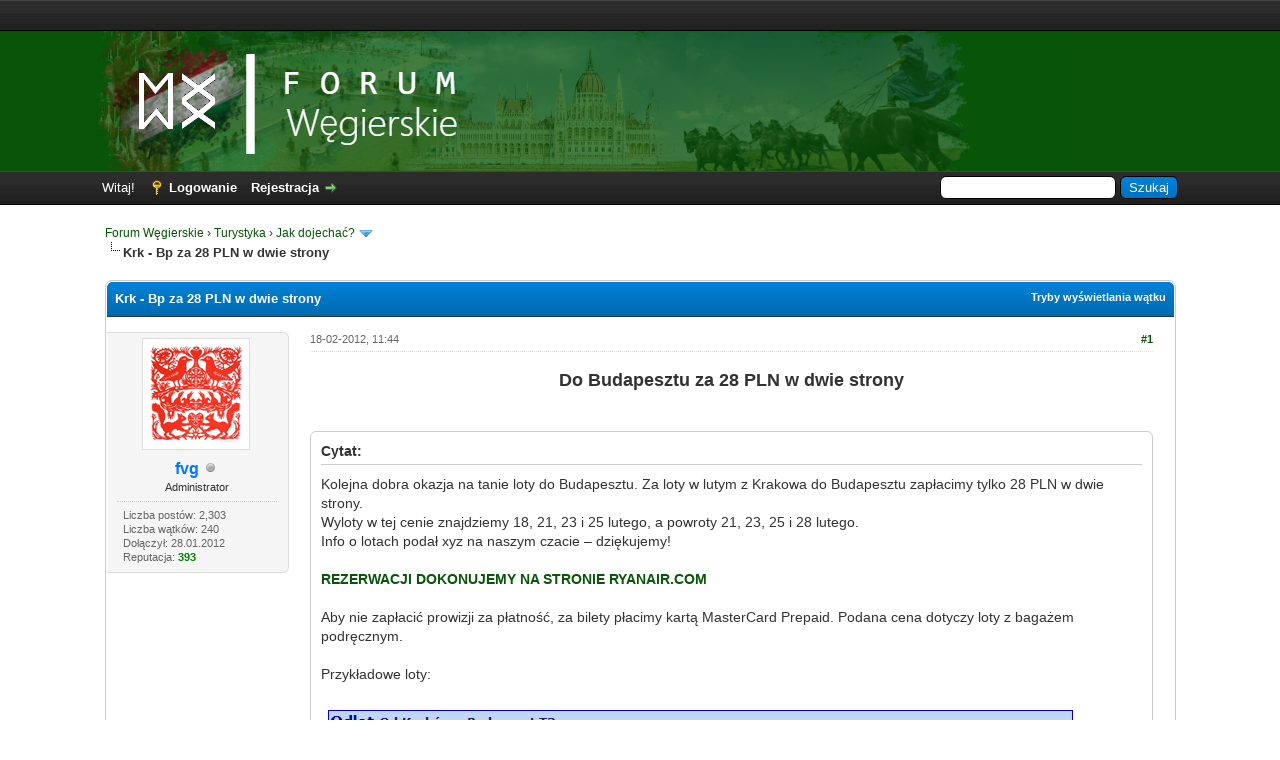

--- FILE ---
content_type: text/html; charset=UTF-8
request_url: https://forum.wegierskie.com/Krk-Bp-za-28-PLN-w-dwie-strony
body_size: 27738
content:
<!DOCTYPE html PUBLIC "-//W3C//DTD XHTML 1.0 Transitional//EN" "http://www.w3.org/TR/xhtml1/DTD/xhtml1-transitional.dtd"><!-- start: showthread -->
<html xml:lang="pl" lang="pl" xmlns="http://www.w3.org/1999/xhtml">
<head>
<title>Krk - Bp za 28 PLN w dwie strony</title>
<!-- start: headerinclude -->
<link rel="alternate" type="application/rss+xml" title="Najnowsze wątki (RSS 2.0)" href="https://forum.wegierskie.com/syndication.php" />
<link rel="alternate" type="application/atom+xml" title="Najnowsze wątki (Atom 1.0)" href="https://forum.wegierskie.com/syndication.php?type=atom1.0" />
<meta http-equiv="Content-Type" content="text/html; charset=UTF-8" />
<meta name="description" content="Forum Węgierskie to miejsce spotkań i wymiany poglądów osób zainteresowanych wszystkim, co węgierskie. Na forum znajdziesz przydatne informacje dotyczące poruszania się po Budapeszcie, noclegów w okolicy Balatonu, a także najlepszych węgierskich kąpielisk termalnych.">
<meta name="keywords" content="wegry, budapeszt, balaton, baseny, kapieliska, termalne, wegierski, wino, wakacje, turystyka, noclegi, kwatery, apartamenty">
<meta name="author" content="fvg">
<meta http-equiv="Content-Script-Type" content="text/javascript" />
<script type="text/javascript" src="https://forum.wegierskie.com/jscripts/jquery.js?ver=1821"></script>
<script type="text/javascript" src="https://forum.wegierskie.com/jscripts/jquery.plugins.min.js?ver=1821"></script>
<script type="text/javascript" src="https://forum.wegierskie.com/jscripts/general.js?ver=1821"></script>

<link type="text/css" rel="stylesheet" href="https://forum.wegierskie.com/cache/themes/theme82/global.css?t=1524319484" />
<link type="text/css" rel="stylesheet" href="https://forum.wegierskie.com/cache/themes/theme1/star_ratings.css?t=1691396188" />
<link type="text/css" rel="stylesheet" href="https://forum.wegierskie.com/cache/themes/theme1/showthread.css?t=1691396188" />
<link type="text/css" rel="stylesheet" href="https://forum.wegierskie.com/cache/themes/theme1/css3.css?t=1691396188" />

<script type="text/javascript">
<!--
	lang.unknown_error = "Wystąpił nieznany błąd.";

	lang.select2_match = "Dostępny jest jeden wynik. Wciśnij enter, aby go wybrać.";
	lang.select2_matches = "Dostępnych wyników: {1}. Użyj strzałek w dół i w górę, aby nawigować.";
	lang.select2_nomatches = "Nic nie znaleziono";
	lang.select2_inputtooshort_single = "Wpisz co najmniej jeden znak";
	lang.select2_inputtooshort_plural = "Wpisz {1} lub więcej znaków";
	lang.select2_inputtoolong_single = "Usuń jeden znak";
	lang.select2_inputtoolong_plural = "Usuń {1} znaki/znaków";
	lang.select2_selectiontoobig_single = "Możesz wybrać tylko jeden wynik";
	lang.select2_selectiontoobig_plural = "Możesz wybrać tylko {1} wyniki/wyników";
	lang.select2_loadmore = "Wczytywanie większej ilości wyników";
	lang.select2_searching = "Wyszukiwanie";

	var templates = {
		modal: '<div class=\"modal\">\
	<div style=\"overflow-y: auto; max-height: 400px;\">\
		<table border=\"0\" cellspacing=\"0\" cellpadding=\"5\" class=\"tborder\">\
			<tr>\
				<td class=\"thead\"><strong>__title__</strong></td>\
			</tr>\
			<tr>\
				<td class=\"trow1\">__message__</td>\
			</tr>\
			<tr>\
				<td class=\"tfoot\">\
					<div style=\"text-align: center\" class=\"modal_buttons\">__buttons__</div>\
				</td>\
			</tr>\
		</table>\
	</div>\
</div>',
		modal_button: '<input type=\"submit\" class=\"button\" value=\"__title__\"/>&nbsp;'
	};
	
	var cookieDomain = "forum.wegierskie.com";
	var cookiePath = "/";
	var cookiePrefix = "";
	var cookieSecureFlag = "0";
	var deleteevent_confirm = "Czy na pewno chcesz usunąć to wydarzenie?";
	var removeattach_confirm = "Czy na pewno chcesz usunąć zaznaczone załączniki?";
	var loading_text = 'Wczytywanie<br />Proszę czekać&hellip;';
	var saving_changes = 'Zapisywanie zmian&hellip;';
	var use_xmlhttprequest = "1";
	var my_post_key = "21414cedd6108748cdca675d449d46bd";
	var rootpath = "https://forum.wegierskie.com";
	var imagepath = "https://forum.wegierskie.com/images";
  	var yes_confirm = "Tak";
	var no_confirm = "Nie";
	var MyBBEditor = null;
	var spinner_image = "https://forum.wegierskie.com/images/spinner.gif";
	var spinner = "<img src='" + spinner_image +"' alt='' />";
	var modal_zindex = 9999;
// -->
</script>
<!-- end: headerinclude -->
<script type="text/javascript">
<!--
	var quickdelete_confirm = "Czy na pewno chcesz usunąć ten post?";
	var quickrestore_confirm = "Czy na pewno chcesz przywrócić ten post?";
	var allowEditReason = "1";
	lang.save_changes = "Zapisz zmiany";
	lang.cancel_edit = "Anuluj edycję";
	lang.quick_edit_update_error = "Podczas edytowania odpowiedzi wystąpił błąd:";
	lang.quick_reply_post_error = "Podczas dodawania odpowiedzi wystąpił błąd:";
	lang.quick_delete_error = "Podczas usuwania odpowiedzi wystąpił błąd:";
	lang.quick_delete_success = "Post został usunięty.";
	lang.quick_delete_thread_success = "Wątek został usunięty.";
	lang.quick_restore_error = "Podczas przywracania odpowiedzi wystąpił błąd:";
	lang.quick_restore_success = "Post został przywrócony.";
	lang.editreason = "Powód edycji";
	lang.post_deleted_error = "Nie możesz wykonać tej czynności w usuniętym poście.";
	lang.softdelete_thread = "Nietrwale usuń wątek";
	lang.restore_thread = "Przywróć wątek";
// -->
</script>
<!-- jeditable (jquery) -->
<script type="text/javascript" src="https://forum.wegierskie.com/jscripts/report.js?ver=1821"></script>
<script src="https://forum.wegierskie.com/jscripts/jeditable/jeditable.min.js"></script>
<script type="text/javascript" src="https://forum.wegierskie.com/jscripts/thread.js?ver=1821"></script>

<!-- AdSense - START -->
	
<script async src="//pagead2.googlesyndication.com/pagead/js/adsbygoogle.js"></script>
<script>
     (adsbygoogle = window.adsbygoogle || []).push({
          google_ad_client: "ca-pub-2342487179697846",
          enable_page_level_ads: true
     });
</script>

<!-- AdSense - STOP -->		
	
<meta name="description" content="Do Budapesztu za 28 PLN w dwie strony Cytat:Kolejna dobra okazja na tanie loty do Budapesztu. Za loty w lutym z Krakowa do Budapesztu zapłacimy tylko 28 PLN w dwie strony. Wyloty w tej cenie znajdziem" />
<link rel="canonical" href="https://forum.wegierskie.com/Krk-Bp-za-28-PLN-w-dwie-strony" />
</head>
<body>
	<!-- start: header -->
<div id="my-top-bar">
	<div class="wrapper">
		
		<script async src="//pagead2.googlesyndication.com/pagead/js/adsbygoogle.js"></script>
		<!-- FW - TOP BAR -->
		<ins class="adsbygoogle"
			 style="display:inline-block;width:728px;height:15px"
			 data-ad-client="ca-pub-2342487179697846"
			 data-ad-slot="2127812698"></ins>
		<script>
		(adsbygoogle = window.adsbygoogle || []).push({});
		</script>
		
	</div>
</div>

<div id="my-logo-bg">
	<a name="top" id="top"></a>
		<div id="logo">
			<div class="wrapper">
				<div id="my-logo">
					<a href="https://forum.wegierskie.com/index.php"><img src="https://forum.wegierskie.com/images/fw-blue-logo.png" alt="Forum Węgierskie" title="Forum Węgierskie" style="margin-left: 20px;"/></a>
				</div>
			</div>
		</div>
	</div>


<div id="container">
		<div id="header">
			<div id="panel">
				<div class="upper">
					<div class="wrapper">
						<!-- start: header_quicksearch -->
						<form action="https://forum.wegierskie.com/search.php">
						<fieldset id="search">
							<input name="keywords" type="text" class="textbox" />
							<input value="Szukaj" type="submit" class="button" />
							<input type="hidden" name="action" value="do_search" />
							<input type="hidden" name="postthread" value="1" />
						</fieldset>
						</form>
<!-- end: header_quicksearch -->
						<!-- start: header_welcomeblock_guest -->
						<!-- Continuation of div(class="upper") as opened in the header template -->
						<span class="welcome">Witaj! <a href="https://forum.wegierskie.com/member.php?action=login" onclick="$('#quick_login').modal({ fadeDuration: 250, keepelement: true, zIndex: (typeof modal_zindex !== 'undefined' ? modal_zindex : 9999) }); return false;" class="login">Logowanie</a> <a href="https://forum.wegierskie.com/member.php?action=register" class="register">Rejestracja</a></span>
					</div>
				</div>
				<div class="modal" id="quick_login" style="display: none;">
					<form method="post" action="https://forum.wegierskie.com/member.php">
						<input name="action" type="hidden" value="do_login" />
						<input name="url" type="hidden" value="" />
						<input name="quick_login" type="hidden" value="1" />
						<input name="my_post_key" type="hidden" value="21414cedd6108748cdca675d449d46bd" />
						<table width="100%" cellspacing="0" cellpadding="5" border="0" class="tborder">
							<tr>
								<td class="thead" colspan="2"><strong>Zaloguj się</strong></td>
							</tr>
							<!-- start: header_welcomeblock_guest_login_modal -->
<tr>
	<td class="trow1" width="25%"><strong>Login:</strong></td>
	<td class="trow1"><input name="quick_username" id="quick_login_username" type="text" value="" class="textbox initial_focus" /></td>
</tr>
<tr>
	<td class="trow2"><strong>Hasło:</strong></td>
	<td class="trow2">
		<input name="quick_password" id="quick_login_password" type="password" value="" class="textbox" /><br />
		<a href="https://forum.wegierskie.com/member.php?action=lostpw" class="lost_password">Nie pamiętam hasła</a>
	</td>
</tr>
<tr>
	<td class="trow1">&nbsp;</td>
	<td class="trow1 remember_me">
		<input name="quick_remember" id="quick_login_remember" type="checkbox" value="yes" class="checkbox" checked="checked" />
		<label for="quick_login_remember">Zapamiętaj mnie</label>
	</td>
</tr>
<tr>
	<td class="trow2" colspan="2">
		<div align="center"><input name="submit" type="submit" class="button" value="Zaloguj się" /></div>
	</td>
</tr>
<!-- end: header_welcomeblock_guest_login_modal -->
						</table>
					</form>
				</div>
				<script type="text/javascript">
					$("#quick_login input[name='url']").val($(location).attr('href'));
				</script>
<!-- end: header_welcomeblock_guest -->
					<!-- </div> in header_welcomeblock_member and header_welcomeblock_guest -->
				<!-- </div> in header_welcomeblock_member and header_welcomeblock_guest -->
			</div>
		</div>
		<div id="content">
			<div class="wrapper">
				
				
				
				
				
				
				
				<!-- start: nav -->

<div class="navigation">
<!-- start: nav_bit -->
<a href="https://forum.wegierskie.com/index.php">Forum Węgierskie</a><!-- start: nav_sep -->
&rsaquo;
<!-- end: nav_sep -->
<!-- end: nav_bit --><!-- start: nav_bit -->
<a href="Dzial-Turystyka">Turystyka</a><!-- start: nav_sep -->
&rsaquo;
<!-- end: nav_sep -->
<!-- end: nav_bit --><!-- start: nav_bit -->
<a href="Dzial-Jak-dojecha%C4%87?page=17">Jak dojechać?</a><!-- start: nav_dropdown -->
 <img src="https://forum.wegierskie.com/images/arrow_down.png" alt="v" title="" class="pagination_breadcrumb_link" id="breadcrumb_multipage" /><!-- start: multipage_breadcrumb -->
<div id="breadcrumb_multipage_popup" class="pagination pagination_breadcrumb" style="display: none;">
<!-- start: multipage_prevpage -->
<a href="forum-2-page-16.html" class="pagination_previous">&laquo; Wstecz</a>
<!-- end: multipage_prevpage --><!-- start: multipage_start -->
<a href="forum-2.html" class="pagination_first">1</a>  &hellip;
<!-- end: multipage_start --><!-- start: multipage_page -->
<a href="forum-2-page-13.html" class="pagination_page">13</a>
<!-- end: multipage_page --><!-- start: multipage_page -->
<a href="forum-2-page-14.html" class="pagination_page">14</a>
<!-- end: multipage_page --><!-- start: multipage_page -->
<a href="forum-2-page-15.html" class="pagination_page">15</a>
<!-- end: multipage_page --><!-- start: multipage_page -->
<a href="forum-2-page-16.html" class="pagination_page">16</a>
<!-- end: multipage_page --><!-- start: multipage_page_link_current -->
 <a href="forum-2-page-17.html" class="pagination_current">17</a>
<!-- end: multipage_page_link_current -->
</div>
<script type="text/javascript">
// <!--
	if(use_xmlhttprequest == "1")
	{
		$("#breadcrumb_multipage").popupMenu();
	}
// -->
</script>
<!-- end: multipage_breadcrumb -->
<!-- end: nav_dropdown -->
<!-- end: nav_bit --><!-- start: nav_sep_active -->
<br /><img src="https://forum.wegierskie.com/images/nav_bit.png" alt="" />
<!-- end: nav_sep_active --><!-- start: nav_bit_active -->
<span class="active">Krk - Bp za 28 PLN w dwie strony</span>
<!-- end: nav_bit_active -->
</div>
<!-- end: nav -->
				<br />
<!-- end: header -->
	
	
	<div class="float_left">
		
	</div>
	<div class="float_right">
		
	</div>
	
	<table border="0" cellspacing="0" cellpadding="5" class="tborder tfixed clear">
		<tr>
			<td class="thead">
				<div class="float_right">
					<span class="smalltext"><strong><a href="javascript:void(0)" id="thread_modes">Tryby wyświetlania wątku</a></strong></span>
				</div>
				<div>
					<strong>Krk - Bp za 28 PLN w dwie strony</strong>
				</div>
			</td>
		</tr>
<tr><td id="posts_container">
	<div id="posts">
		<!-- start: postbit_classic -->

<a name="pid326" id="pid326"></a>
<div class="post classic " style="" id="post_326">
<div class="post_author scaleimages">
	<!-- start: postbit_avatar -->
<div class="author_avatar"><a href="Uzytkownik-fvg"><img src="https://forum.wegierskie.com/uploads/avatars/avatar_1.gif?dateline=1343259943" alt="" width="96" height="100" /></a></div>
<!-- end: postbit_avatar -->
	<div class="author_information">
			<strong><span class="largetext"><a href="https://forum.wegierskie.com/Uzytkownik-fvg"><span style="color: #0077FF;"><strong>fvg</strong></span></a></span></strong> <!-- start: postbit_offline -->
<img src="https://forum.wegierskie.com/images/buddy_offline.png" title="Offline" alt="Offline" class="buddy_status" />
<!-- end: postbit_offline --><br />
			<span class="smalltext">
				Administrator<br />
				
				
			</span>
	</div>
	<div class="author_statistics">
		<!-- start: postbit_author_user -->

	Liczba postów: 2,303<br />
	Liczba wątków: 240<br />
	Dołączył: 28.01.2012
	<!-- start: postbit_reputation -->
<br />Reputacja: <!-- start: postbit_reputation_formatted_link -->
<a href="reputation.php?uid=1"><strong class="reputation_positive">393</strong></a>
<!-- end: postbit_reputation_formatted_link -->
<!-- end: postbit_reputation -->
<!-- end: postbit_author_user -->
	</div>
</div>
<div class="post_content">
	<div class="post_head">
		<!-- start: postbit_posturl -->
<div class="float_right" style="vertical-align: top">
<strong><a href="Krk-Bp-za-28-PLN-w-dwie-strony?pid=326#pid326" title="Krk - Bp za 28 PLN w dwie strony">#1</a></strong>

</div>
<!-- end: postbit_posturl -->
		
		<span class="post_date">18-02-2012, 11:44 <span class="post_edit" id="edited_by_326"></span></span>
	
	</div>
	<div class="post_body scaleimages" id="pid_326">
		<div style="text-align: center;" class="mycode_align"><span style="font-size: large;" class="mycode_size"><span style="font-weight: bold;" class="mycode_b">Do Budapesztu za 28 PLN w dwie strony</span></span></div>
<br />
<br />
<blockquote class="mycode_quote"><cite>Cytat:</cite>Kolejna dobra okazja na tanie loty do Budapesztu. Za loty w lutym z Krakowa do Budapesztu zapłacimy tylko 28 PLN w dwie strony.<br />
Wyloty w tej cenie znajdziemy 18, 21, 23 i 25 lutego, a powroty 21, 23, 25 i 28 lutego.<br />
Info o lotach podał xyz na naszym czacie – dziękujemy!<br />
<br />
<a href="http://www.ryanair.com/" target="_blank" rel="noopener" class="mycode_url"><span style="font-weight: bold;" class="mycode_b">REZERWACJI DOKONUJEMY NA STRONIE RYANAIR.COM</span></a><br />
<br />
Aby nie zapłacić prowizji za płatność, za bilety płacimy kartą MasterCard Prepaid. Podana cena dotyczy loty z bagażem podręcznym.<br />
<br />
Przykładowe loty:<br />
<br />
<img src="http://mlecznepodroze.pl/wp-content/uploads/2012/02/krkbud28pln.png" loading="lazy"  alt="[Obrazek: krkbud28pln.png]" class="mycode_img" /></blockquote>
<br />
Za: <a href="http://mlecznepodroze.pl/" target="_blank" rel="noopener" class="mycode_url">mlecznepodroze.pl</a>
	</div>
	
	<!-- start: postbit_signature -->
<div class="signature scaleimages">
<span style="font-size: x-small;" class="mycode_size">Masz własną stronę internetową? <span style="font-weight: bold;" class="mycode_b"><a href="http://forum.wegierskie.com/Pomoc-w-promocji-forum" target="_blank" rel="noopener" class="mycode_url">Pomóż promować</a></span> Forum Węgierskie!</span>
</div>
<!-- end: postbit_signature -->
	<div class="post_meta" id="post_meta_326">
		
		<div class="float_right">
			
		</div>
	</div>
	
</div>
<div class="post_controls">
	<div class="postbit_buttons author_buttons float_left">
		<!-- start: postbit_www -->
<a href="http://forum.wegierskie.com" target="_blank" rel="noopener" title="Odwiedź stronę użytkownika" class="postbit_website"><span>Strona WWW</span></a>
<!-- end: postbit_www --><!-- start: postbit_find -->
<a href="search.php?action=finduser&amp;uid=1" title="Znajdź wszystkie posty użytkownika" class="postbit_find"><span>Szukaj</span></a>
<!-- end: postbit_find -->
	</div>
	<div class="postbit_buttons post_management_buttons float_right">
		<!-- start: postbit_quote -->
<a href="newreply.php?tid=109&amp;replyto=326" title="Odpowiedz cytując ten post" class="postbit_quote postbit_mirage"><span>Odpowiedz</span></a>
<!-- end: postbit_quote -->
	</div>
</div>
</div>
<!-- end: postbit_classic -->
	</div>
</td></tr>
		<tr>
			<td class="tfoot">
				<!-- start: showthread_search -->
	<div class="float_right">
		<form action="search.php" method="post">
			<input type="hidden" name="action" value="thread" />
			<input type="hidden" name="tid" value="109" />
			<input type="text" name="keywords" value="Wpisz słowa kluczowe" onfocus="if(this.value == 'Wpisz słowa kluczowe') { this.value = ''; }" onblur="if(this.value=='') { this.value='Wpisz słowa kluczowe'; }" class="textbox" size="25" />
			<input type="submit" class="button" value="Przeszukaj wątek" />
		</form>
	</div>
<!-- end: showthread_search -->
				<div>
					<strong>&laquo; <a href="Krk-Bp-za-28-PLN-w-dwie-strony?action=nextoldest">Starszy wątek</a> | <a href="Krk-Bp-za-28-PLN-w-dwie-strony?action=nextnewest">Nowszy wątek</a> &raquo;</strong>
				</div>
			</td>
		</tr>
	</table>
	<div class="float_left">
		
	</div>
	<div style="padding-top: 4px;" class="float_right">
		
	</div>
	<br class="clear" />
	
	
	<!-- start: showthread_similarthreads -->
<br />
<table border="0" cellspacing="0" cellpadding="5" class="tborder">
<tr>
<td class="thead" align="center" colspan="6"><strong>Podobne wątki&hellip</strong></td>
</tr>
<tr>
<td class="tcat" align="center" colspan="2"><span class="smalltext"><strong>Wątek:</strong></span></td>
<td class="tcat" align="center"><span class="smalltext"><strong>Autor</strong></span></td>
<td class="tcat" align="center"><span class="smalltext"><strong>Odpowiedzi:</strong></span></td>
<td class="tcat" align="center"><span class="smalltext"><strong>Wyświetleń:</strong></span></td>
<td class="tcat" align="center"><span class="smalltext"><strong>Ostatni post</strong></span></td>
</tr>
<!-- start: showthread_similarthreads_bit -->
<tr>
	<td align="center" class="trow1" width="2%">&nbsp;</td>
	<td class="trow1"><a href="Op%C5%82aty-za-przejazd-samochodem-osobowym-z-przyczep%C4%85-kempingow%C4%85-DMC-zestaw-powy%C5%BCej-3-5T">Opłaty za przejazd samochodem osobowym z przyczepą kempingową DMC zestaw powyżej 3.5T</a></td>
	<td align="center" class="trow1"><a href="https://forum.wegierskie.com/Uzytkownik-piterek">piterek</a></td>
	<td align="center" class="trow1"><a href="https://forum.wegierskie.com/misc.php?action=whoposted&tid=4685" onclick="MyBB.whoPosted(4685); return false;">2</a></td>
	<td align="center" class="trow1">574</td>
	<td class="trow1" style="white-space: nowrap">
		<span class="smalltext">29-06-2025, 14:42<br />
		<a href="Op%C5%82aty-za-przejazd-samochodem-osobowym-z-przyczep%C4%85-kempingow%C4%85-DMC-zestaw-powy%C5%BCej-3-5T?action=lastpost">Ostatni post</a>: <a href="https://forum.wegierskie.com/Uzytkownik-piterek">piterek</a></span>
	</td>
	</tr>
<!-- end: showthread_similarthreads_bit --><!-- start: showthread_similarthreads_bit -->
<tr>
	<td align="center" class="trow2" width="2%">&nbsp;</td>
	<td class="trow2"><a href="Mandat-za-brak-winiety-od-niemieckiej-firmy">Mandat za brak winiety od niemieckiej firmy?</a></td>
	<td align="center" class="trow2"><a href="https://forum.wegierskie.com/Uzytkownik-nikodem977">nikodem977</a></td>
	<td align="center" class="trow2"><a href="https://forum.wegierskie.com/misc.php?action=whoposted&tid=4048" onclick="MyBB.whoPosted(4048); return false;">21</a></td>
	<td align="center" class="trow2">18,463</td>
	<td class="trow2" style="white-space: nowrap">
		<span class="smalltext">11-04-2025, 19:10<br />
		<a href="Mandat-za-brak-winiety-od-niemieckiej-firmy?action=lastpost">Ostatni post</a>: <a href="https://forum.wegierskie.com/Uzytkownik-Krzyhu86">Krzyhu86</a></span>
	</td>
	</tr>
<!-- end: showthread_similarthreads_bit --><!-- start: showthread_similarthreads_bit -->
<tr>
	<td align="center" class="trow1" width="2%">&nbsp;</td>
	<td class="trow1"><a href="Op%C5%82ata-za-autostrad%C4%99">Opłata za autostradę</a></td>
	<td align="center" class="trow1"><a href="https://forum.wegierskie.com/Uzytkownik-Yan">Yan</a></td>
	<td align="center" class="trow1"><a href="https://forum.wegierskie.com/misc.php?action=whoposted&tid=4654" onclick="MyBB.whoPosted(4654); return false;">8</a></td>
	<td align="center" class="trow1">1,241</td>
	<td class="trow1" style="white-space: nowrap">
		<span class="smalltext">02-04-2025, 20:29<br />
		<a href="Op%C5%82ata-za-autostrad%C4%99?action=lastpost">Ostatni post</a>: <a href="https://forum.wegierskie.com/Uzytkownik-Hierro18">Hierro18</a></span>
	</td>
	</tr>
<!-- end: showthread_similarthreads_bit --><!-- start: showthread_similarthreads_bit -->
<tr>
	<td align="center" class="trow2" width="2%">&nbsp;</td>
	<td class="trow2"><a href="Zakup-winiety-z-innej-strony">Zakup winiety - z innej strony</a></td>
	<td align="center" class="trow2"><a href="https://forum.wegierskie.com/Uzytkownik-swierzaczek">swierzaczek</a></td>
	<td align="center" class="trow2"><a href="https://forum.wegierskie.com/misc.php?action=whoposted&tid=4465" onclick="MyBB.whoPosted(4465); return false;">5</a></td>
	<td align="center" class="trow2">8,835</td>
	<td class="trow2" style="white-space: nowrap">
		<span class="smalltext">28-07-2023, 11:22<br />
		<a href="Zakup-winiety-z-innej-strony?action=lastpost">Ostatni post</a>: <a href="https://forum.wegierskie.com/Uzytkownik-ex-komar">ex-komar</a></span>
	</td>
	</tr>
<!-- end: showthread_similarthreads_bit --><!-- start: showthread_similarthreads_bit -->
<tr>
	<td align="center" class="trow1" width="2%">&nbsp;</td>
	<td class="trow1"><a href="Dro%C5%BCej%C4%85-op%C5%82aty-za-przejazd-odcinkami-p%C5%82atnymi-dr%C3%B3g-na-W%C4%99grzech">Drożeją opłaty za przejazd odcinkami płatnymi dróg na Węgrzech</a></td>
	<td align="center" class="trow1"><a href="https://forum.wegierskie.com/Uzytkownik-Waldek">Waldek</a></td>
	<td align="center" class="trow1"><a href="https://forum.wegierskie.com/misc.php?action=whoposted&tid=3211" onclick="MyBB.whoPosted(3211); return false;">2</a></td>
	<td align="center" class="trow1">3,354</td>
	<td class="trow1" style="white-space: nowrap">
		<span class="smalltext">21-10-2018, 15:37<br />
		<a href="Dro%C5%BCej%C4%85-op%C5%82aty-za-przejazd-odcinkami-p%C5%82atnymi-dr%C3%B3g-na-W%C4%99grzech?action=lastpost">Ostatni post</a>: <a href="https://forum.wegierskie.com/Uzytkownik-wojti76">wojti76</a></span>
	</td>
	</tr>
<!-- end: showthread_similarthreads_bit -->
</table>
<!-- end: showthread_similarthreads -->
	<br />
	<div class="float_left">
		<ul class="thread_tools">
			<!-- start: showthread_printthread -->
<li class="printable"><a href="printthread.php?tid=109">Pokaż wersję do druku</a></li>
<!-- end: showthread_printthread -->
			
			
			
		</ul>
	</div>

	<div class="float_right" style="text-align: right;">
		
		
	</div>
	<br class="clear" />
	<!-- start: showthread_usersbrowsing -->
<br />
<span class="smalltext">Użytkownicy przeglądający ten wątek: 1 gości</span>
<br />
<!-- end: showthread_usersbrowsing -->
	<!-- start: footer -->

	</div>
</div>
<div id="footer">
	<div class="upper">
		<div class="wrapper">
			
			
			<ul class="menu bottom_links">
				<!-- start: footer_showteamlink -->
<li><a href="showteam.php">Ekipa forum</a></li>
<!-- end: footer_showteamlink -->
				<!-- start: footer_contactus -->
<li><a href="mailto:admin@wegierskie.com">Kontakt</a></li>
<!-- end: footer_contactus -->
				<li><a href="https://forum.wegierskie.com">Forum Węgierskie</a></li>
				<li><a href="#top">Wróć do góry</a></li>
				<li><a href="https://forum.wegierskie.com/archive/index.php?thread-109.html">Wersja bez grafiki</a></li>
				<li><a href="https://forum.wegierskie.com/misc.php?action=markread">Oznacz wszystkie działy jako przeczytane</a></li>
				<li><a href="https://forum.wegierskie.com/misc.php?action=syndication">RSS</a></li>
			</ul>
		</div>
	</div>
	<div class="lower">
		<div class="wrapper">
			<span id="current_time"><strong>Aktualny czas:</strong> 14-11-2025, 9:27</span>
			<span id="copyright">
				<!-- MyBB is free software developed and maintained by a volunteer community.
					It would be much appreciated by the MyBB Group if you left the full copyright and "powered by" notice intact,
					to show your support for MyBB.  If you choose to remove or modify the copyright below,
					you may be refused support on the MyBB Community Forums.

					This is free software, support us and we'll support you. -->
				Polskie tłumaczenie &copy; 2007-2025 <a href="https://webboard.pl">Polski Support MyBB</a> <br/>Silnik forum <a href="https://mybb.com" target="_blank" rel="noopener">MyBB</a>, &copy; 2002-2025 <a href="https://mybb.com" target="_blank" rel="noopener">MyBB Group</a>.
				<!-- End powered by -->
			</span>
		</div>
	</div>
</div>
<!-- The following piece of code allows MyBB to run scheduled tasks. DO NOT REMOVE --><!-- start: task_image -->
<img src="https://forum.wegierskie.com/task.php" width="1" height="1" alt="" />
<!-- end: task_image --><!-- End task image code -->

</div>
<!-- end: footer -->
	<div id="thread_modes_popup" class="popup_menu" style="display: none;"><div class="popup_item_container"><a href="showthread.php?mode=linear&amp;tid=109&amp;pid=326#pid326" class="popup_item">Tryb normalny</a></div><div class="popup_item_container"><a href="showthread.php?mode=threaded&amp;tid=109&amp;pid=326#pid326" class="popup_item">Tryb drzewa</a></div></div>
	<script type="text/javascript">
	// <!--
		if(use_xmlhttprequest == "1")
		{
			$("#thread_modes").popupMenu();
		}
	// -->
	</script>
	<script type="text/javascript">
		var thread_deleted = "0";
		if(thread_deleted == "1")
		{
			$("#quick_reply_form, .new_reply_button, .thread_tools, .inline_rating").hide();
			$("#moderator_options_selector option.option_mirage").attr("disabled","disabled");
		}
	</script>
<script type="text/javascript">
var gaJsHost = (("https:" == document.location.protocol) ? "https://ssl." : "http://www.");
document.write(unescape("%3Cscript src='" + gaJsHost + "google-analytics.com/ga.js' type='text/javascript'%3E%3C/script%3E"));
</script>
<script type="text/javascript">
try {
var pageTracker = _gat._getTracker("UA-33162091-1");
pageTracker._trackPageview();
} catch(err) {}</script>
</body>
</html>
<!-- end: showthread -->

--- FILE ---
content_type: text/html; charset=utf-8
request_url: https://www.google.com/recaptcha/api2/aframe
body_size: 267
content:
<!DOCTYPE HTML><html><head><meta http-equiv="content-type" content="text/html; charset=UTF-8"></head><body><script nonce="LTFOmNDyxcEKGs1cY0F-Ow">/** Anti-fraud and anti-abuse applications only. See google.com/recaptcha */ try{var clients={'sodar':'https://pagead2.googlesyndication.com/pagead/sodar?'};window.addEventListener("message",function(a){try{if(a.source===window.parent){var b=JSON.parse(a.data);var c=clients[b['id']];if(c){var d=document.createElement('img');d.src=c+b['params']+'&rc='+(localStorage.getItem("rc::a")?sessionStorage.getItem("rc::b"):"");window.document.body.appendChild(d);sessionStorage.setItem("rc::e",parseInt(sessionStorage.getItem("rc::e")||0)+1);localStorage.setItem("rc::h",'1763105247541');}}}catch(b){}});window.parent.postMessage("_grecaptcha_ready", "*");}catch(b){}</script></body></html>